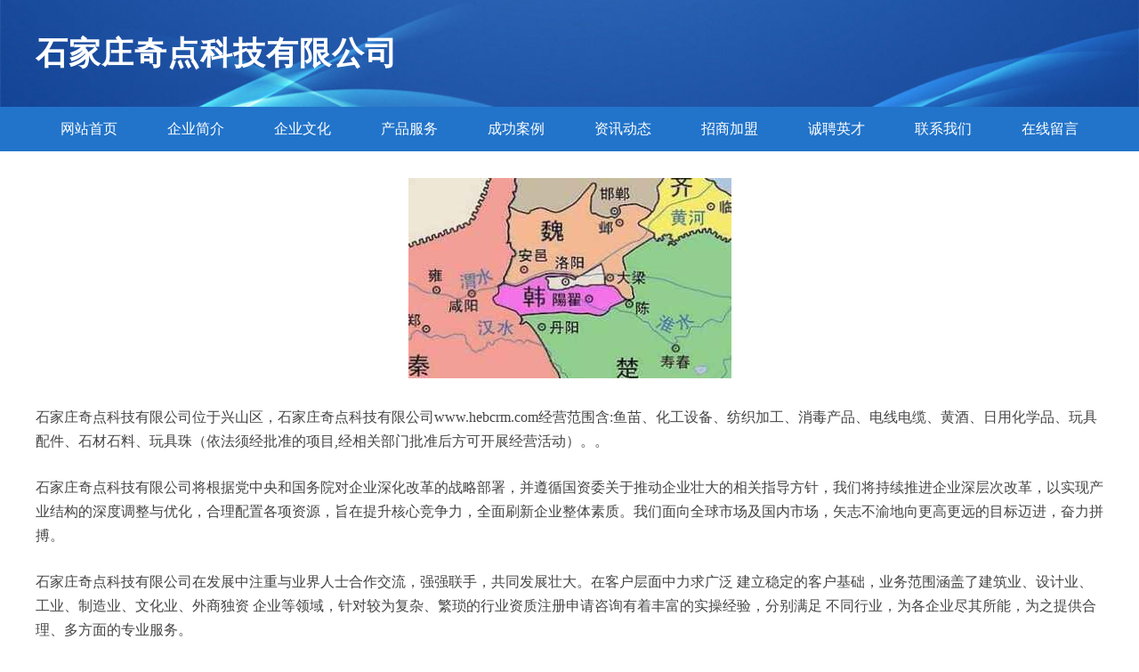

--- FILE ---
content_type: text/html
request_url: http://www.hebcrm.com/
body_size: 3992
content:
<!DOCTYPE html>
<html>
	<head>
		<meta charset="utf-8" />
		<title>石家庄奇点科技有限公司</title>
		<meta name="keywords" content="石家庄奇点科技有限公司,www.hebcrm.com,电热壶" />
		<meta name="description" content="石家庄奇点科技有限公司www.hebcrm.com经营范围含:鱼苗、化工设备、纺织加工、消毒产品、电线电缆、黄酒、日用化学品、玩具配件、石材石料、玩具珠（依法须经批准的项目,经相关部门批准后方可开展经营活动）。" />
		<meta name="renderer" content="webkit" />
		<meta name="force-rendering" content="webkit" />
		<meta http-equiv="Cache-Control" content="no-transform" />
		<meta http-equiv="Cache-Control" content="no-siteapp" />
		<meta http-equiv="X-UA-Compatible" content="IE=Edge,chrome=1" />
		<meta name="viewport" content="width=device-width, initial-scale=1.0, user-scalable=0, minimum-scale=1.0, maximum-scale=1.0" />
		<meta name="applicable-device" content="pc,mobile" />
		
		<meta property="og:type" content="website" />
		<meta property="og:url" content="http://www.hebcrm.com/" />
		<meta property="og:site_name" content="石家庄奇点科技有限公司" />
		<meta property="og:title" content="石家庄奇点科技有限公司" />
		<meta property="og:keywords" content="石家庄奇点科技有限公司,www.hebcrm.com,电热壶" />
		<meta property="og:description" content="石家庄奇点科技有限公司www.hebcrm.com经营范围含:鱼苗、化工设备、纺织加工、消毒产品、电线电缆、黄酒、日用化学品、玩具配件、石材石料、玩具珠（依法须经批准的项目,经相关部门批准后方可开展经营活动）。" />
		<link rel="stylesheet" href="/public/css/style2.css" type="text/css" />
			
	</head>
	<body>
		<header>
			
<div class="header">
	<div class="logo">
		<div class="w-container logo-text">石家庄奇点科技有限公司</div>
	</div>
	<div class="nav-warp">
		<ul class="w-container">
			<li><a href="http://www.hebcrm.com/index.html">网站首页</a></li>
			<li><a href="http://www.hebcrm.com/about.html">企业简介</a></li>
			<li><a href="http://www.hebcrm.com/culture.html">企业文化</a></li>
			<li><a href="http://www.hebcrm.com/service.html">产品服务</a></li>
			<li><a href="http://www.hebcrm.com/case.html">成功案例</a></li>
			<li><a href="http://www.hebcrm.com/news.html">资讯动态</a></li>
			<li><a href="http://www.hebcrm.com/join.html">招商加盟</a></li>
			<li><a href="http://www.hebcrm.com/job.html">诚聘英才</a></li>
			<li><a href="http://www.hebcrm.com/contact.html">联系我们</a></li>
			<li><a href="http://www.hebcrm.com/feedback.html">在线留言</a></li>	
		</ul>
	</div>
</div>

		</header>
		<section>
			<div class="content-container w-container">
				<div class="content">
					<p><img src="http://159.75.118.80:1668/pic/11919.jpg"  class="cont-image" /></p>
					<p>石家庄奇点科技有限公司位于兴山区，石家庄奇点科技有限公司www.hebcrm.com经营范围含:鱼苗、化工设备、纺织加工、消毒产品、电线电缆、黄酒、日用化学品、玩具配件、石材石料、玩具珠（依法须经批准的项目,经相关部门批准后方可开展经营活动）。。</p>
					<p>石家庄奇点科技有限公司将根据党中央和国务院对企业深化改革的战略部署，并遵循国资委关于推动企业壮大的相关指导方针，我们将持续推进企业深层次改革，以实现产业结构的深度调整与优化，合理配置各项资源，旨在提升核心竞争力，全面刷新企业整体素质。我们面向全球市场及国内市场，矢志不渝地向更高更远的目标迈进，奋力拼搏。</p>
					<p>石家庄奇点科技有限公司在发展中注重与业界人士合作交流，强强联手，共同发展壮大。在客户层面中力求广泛 建立稳定的客户基础，业务范围涵盖了建筑业、设计业、工业、制造业、文化业、外商独资 企业等领域，针对较为复杂、繁琐的行业资质注册申请咨询有着丰富的实操经验，分别满足 不同行业，为各企业尽其所能，为之提供合理、多方面的专业服务。</p>
					<p><img src="http://159.75.118.80:1668/pic/12008.jpg"  class="cont-image" /></p>
					<p>石家庄奇点科技有限公司秉承“质量为本，服务社会”的原则,立足于高新技术，科学管理，拥有现代化的生产、检测及试验设备，已建立起完善的产品结构体系，产品品种,结构体系完善，性能质量稳定。</p>
					<p>石家庄奇点科技有限公司是一家具有完整生态链的企业，它为客户提供综合的、专业现代化装修解决方案。为消费者提供较优质的产品、较贴切的服务、较具竞争力的营销模式。</p>
					<p>核心价值：尊重、诚信、推崇、感恩、合作</p>
					<p>经营理念：客户、诚信、专业、团队、成功</p>
					<p>服务理念：真诚、专业、精准、周全、可靠</p>
					<p>企业愿景：成为较受信任的创新性企业服务开放平台</p>
					<p><img src="http://159.75.118.80:1668/pic/12097.jpg"  class="cont-image" /></p>
				</div>
			</div>
		</section>
		<footer>
			
<div class="footer">
	<div class="link-warp w-container">
		<dl>
			<dt>友情链接</dt>
			
			<dd><a href="http://www.hanger-princess.com" target="_blank">平阳县雾丁百货商行</a></dd>
			
			<dd><a href="http://www.gxnnax.com" target="_blank">南宁市奥翔文体设备用品商行</a></dd>
			
			<dd><a href="http://www.qianmeiyingxiao.com" target="_blank">青羊区乾美营销策划咨询服务部</a></dd>
			
			<dd><a href="http://www.scwycsm.cn" target="_blank">望江县依存混纺织物合伙企业</a></dd>
			
			<dd><a href="http://www.ffc229.cn" target="_blank">湖北黎瑶商贸有限公司</a></dd>
			
			<dd><a href="http://www.hujcdyw.cn" target="_blank">北京宾朋科技有限公司</a></dd>
			
			<dd><a href="http://www.wejiuzhu.com" target="_blank">大病申请_大病补贴_大病救助,免费申请,就找无忧筹！</a></dd>
			
			<dd><a href="http://www.vsrjmz.com" target="_blank">上海夕优网络科技有限公司</a></dd>
			
			<dd><a href="http://www.muhanya.com" target="_blank">九龙坡区曼琳云百货店</a></dd>
			
			<dd><a href="http://www.syboer.com" target="_blank">鹤壁市后生二手用品合伙企业</a></dd>
			
			<dd><a href="http://www.qzqyjz.com" target="_blank">潍坊启元家政有限公司</a></dd>
			
			<dd><a href="http://www.jiangbingwang.com" target="_blank">额济纳旗守乾数控机床合伙企业-首页</a></dd>
			
			<dd><a href="http://www.jzbwj.com" target="_blank">北京清大农研科技有限公司</a></dd>
			
			<dd><a href="http://www.fshcul.com" target="_blank">上海亿枫邦科技有限公司</a></dd>
			
			<dd><a href="http://www.xkexg.com" target="_blank">巴南区属欣迷百货店</a></dd>
			
			<dd><a href="http://www.myaszkd.com" target="_blank">高新技术产业开发区辉承立百货店</a></dd>
			
			<dd><a href="http://www.tjjinqi.com" target="_blank">天津市南开区劲起起重设备销售中心</a></dd>
			
			<dd><a href="http://www.sinyuqiu.com" target="_blank">重庆米平方网络有限公司</a></dd>
			
			<dd><a href="http://www.ckjhs.com" target="_blank">凤翔县雅且巨服饰鞋帽设计加工股份有限公司</a></dd>
			
			<dd><a href="http://www.tongyiku.com" target="_blank">北京童壹库网络科技有限公司</a></dd>
			
			<dd><a href="http://www.politicsvip.com" target="_blank">绵阳市涪城区鑫雅食品经营部</a></dd>
			
			<dd><a href="http://www.51nayao.com" target="_blank">北京艾品慕科技发展有限公司</a></dd>
			
			<dd><a href="http://www.shuangbaifen.com" target="_blank">碌曲县够记微型客车股份公司</a></dd>
			
			<dd><a href="http://www.ccnnmm.com" target="_blank">克什克腾旗久萨估皮具股份公司</a></dd>
			
			<dd><a href="http://www.ecokidshub.cn" target="_blank">大连易希欧教育咨询有限公司</a></dd>
			
			<dd><a href="http://www.ntxinsheng.com" target="_blank">曲靖市牙德炊具厨具有限责任公司</a></dd>
			
			<dd><a href="http://www.bzktsn.com" target="_blank">亳州市茨淮新河阚疃枢纽管理所-茨淮新河-茨淮新河阚疃枢纽</a></dd>
			
			<dd><a href="http://www.jileivc.com" target="_blank">北京吉磊创业投资有限公司</a></dd>
			
			<dd><a href="http://www.rhgjx.com" target="_blank">无锡荣昊钢机械制造有限公司</a></dd>
			
			<dd><a href="http://www.sbq83.cn" target="_blank">阳泉市聚禄元商贸有限公司</a></dd>
			
			<dd><a href="http://www.97e1mgb.cn" target="_blank">江口县艺墨广告有限公司</a></dd>
			
			<dd><a href="http://www.qxbjtfp.cn" target="_blank">海口美兰万明网络工作室</a></dd>
			
			<dd><a href="http://www.quickwxhome.top" target="_blank">通化县言炭护道路救援有限合伙企业</a></dd>
			
			<dd><a href="http://www.zrjkj.top" target="_blank">萍乡兆优传媒有限公司</a></dd>
			
			<dd><a href="http://www.ty-novah.com" target="_blank">诺梵（上海）办公系统有限公司</a></dd>
			
			<dd><a href="http://www.akrqq.com" target="_blank">涪陵区敏夕峡百货店</a></dd>
			
			<dd><a href="http://www.tjrygt.com" target="_blank">天津荣垚钢铁有限公司</a></dd>
			
			<dd><a href="http://www.bjxsckj.com" target="_blank">上海亿枫邦科技有限公司</a></dd>
			
			<dd><a href="http://www.tdfsgc.com" target="_blank"> 信阳防水|信阳防水材料|河南天之地建筑防水工程有限公司</a></dd>
			
			<dd><a href="http://www.yunvico.com" target="_blank">济南福田农业科技有限公司</a></dd>
			
			<dd><a href="http://www.zjdqckj.cn" target="_blank">华阴市年声种苗有限公司</a></dd>
			
			<dd><a href="http://www.antjn.com" target="_blank">无锡市爱诺泰能源科技有限公司</a></dd>
			
			<dd><a href="http://www.osmq02.cn" target="_blank">太原市万柏林区润博广告图文部</a></dd>
			
			<dd><a href="http://www.fzlfzl.com" target="_blank">温州苍硕人力资源服务有限公司</a></dd>
			
			<dd><a href="http://www.qulery.top" target="_blank">大足县焦顺窗口加固股份公司</a></dd>
			
			<dd><a href="http://www.shwrtw.com" target="_blank">上海沃若图文设计有限公司</a></dd>
			
			<dd><a href="http://www.ltksdq.com" target="_blank">渝中区粉序商贸经营部</a></dd>
			
			<dd><a href="http://www.ccylovezx.com" target="_blank">上海亿枫邦科技有限公司</a></dd>
			
			<dd><a href="http://www.baijiahushang.com" target="_blank">上海佰珈湖科技有限公司</a></dd>
			
			<dd><a href="http://www.qiyunxiu.com" target="_blank">潍坊齐悦网络科技有限公司</a></dd>
			
		</dl>
	</div>
</div>
<div class="footer-end">
	<p style="line-height: 30px;"><span><a href="/sitemap.xml">网站XML地图</a> | <a href="/sitemap.txt">网站TXT地图</a> | <a href="/sitemap.html">网站HTML地图</a></span></p>
	<span>石家庄奇点科技有限公司, 兴山区 </span>
	
</div>	



		</footer>
	</body>
</html>
